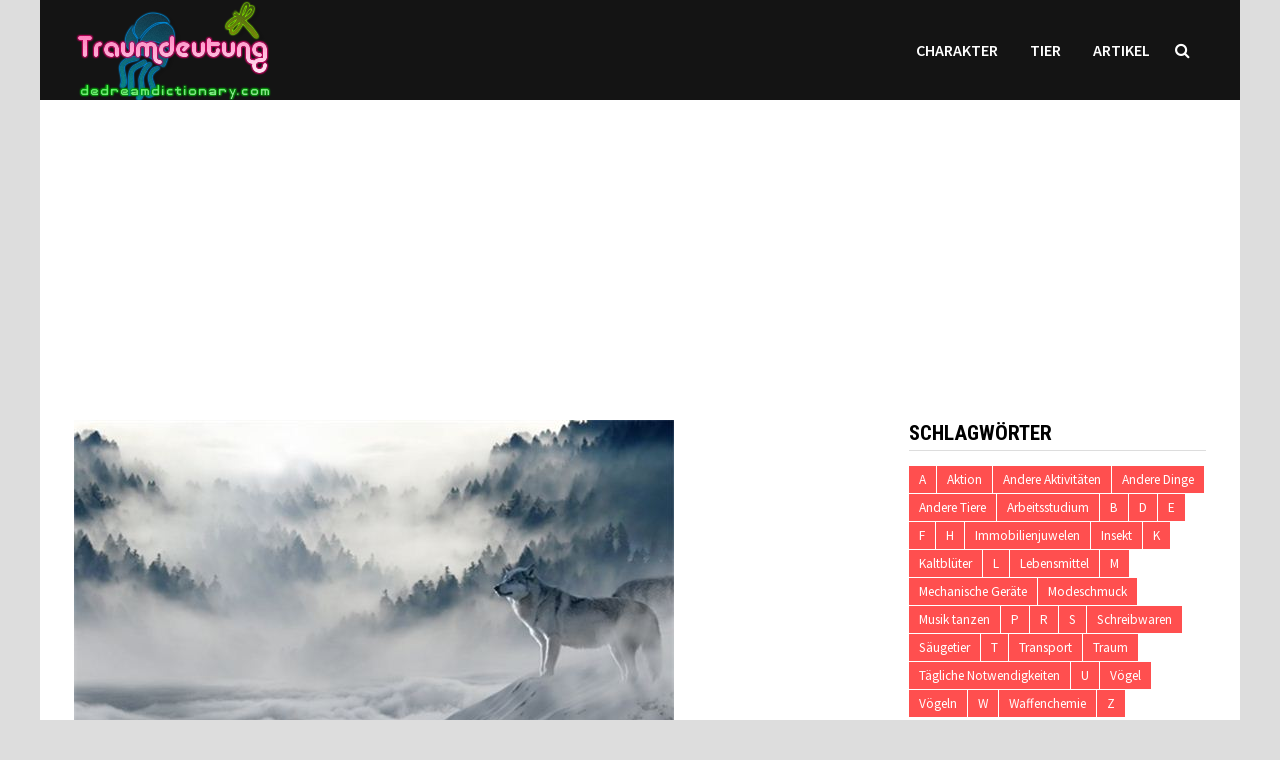

--- FILE ---
content_type: text/html; charset=UTF-8
request_url: https://www.dedreamdictionary.com/die-bedeutung-und-das-symbol-des-wolfes-im-traum/
body_size: 12610
content:
<!doctype html>
<html lang="de">
<head>
	<meta charset="UTF-8">
	<meta name="viewport" content="width=device-width, initial-scale=1">
	<link rel='stylesheet' href='https://cdnjs.cloudflare.com/ajax/libs/font-awesome/5.15.4/css/all.min.css' type='text/css' />
	<link rel="profile" href="https://gmpg.org/xfn/11">
	<title>Die Bedeutung und das Symbol des Wolfes im Traum &#8211; Traumdeutung</title>
<link rel='dns-prefetch' href='//fonts.googleapis.com' />
<link rel='dns-prefetch' href='//s.w.org' />
<link rel="alternate" type="application/rss+xml" title="Traumdeutung &raquo; Feed" href="https://www.dedreamdictionary.com/feed/" />
<link rel="alternate" type="application/rss+xml" title="Traumdeutung &raquo; Kommentar-Feed" href="https://www.dedreamdictionary.com/comments/feed/" />
<link rel="alternate" type="application/rss+xml" title="Traumdeutung &raquo; Die Bedeutung und das Symbol des Wolfes im Traum-Kommentar-Feed" href="https://www.dedreamdictionary.com/die-bedeutung-und-das-symbol-des-wolfes-im-traum/feed/" />
		<script type="text/javascript">
			window._wpemojiSettings = {"baseUrl":"https:\/\/s.w.org\/images\/core\/emoji\/11\/72x72\/","ext":".png","svgUrl":"https:\/\/s.w.org\/images\/core\/emoji\/11\/svg\/","svgExt":".svg","source":{"concatemoji":"https:\/\/www.dedreamdictionary.com\/wp-includes\/js\/wp-emoji-release.min.js?ver=4.9.28"}};
			!function(e,a,t){var n,r,o,i=a.createElement("canvas"),p=i.getContext&&i.getContext("2d");function s(e,t){var a=String.fromCharCode;p.clearRect(0,0,i.width,i.height),p.fillText(a.apply(this,e),0,0);e=i.toDataURL();return p.clearRect(0,0,i.width,i.height),p.fillText(a.apply(this,t),0,0),e===i.toDataURL()}function c(e){var t=a.createElement("script");t.src=e,t.defer=t.type="text/javascript",a.getElementsByTagName("head")[0].appendChild(t)}for(o=Array("flag","emoji"),t.supports={everything:!0,everythingExceptFlag:!0},r=0;r<o.length;r++)t.supports[o[r]]=function(e){if(!p||!p.fillText)return!1;switch(p.textBaseline="top",p.font="600 32px Arial",e){case"flag":return s([55356,56826,55356,56819],[55356,56826,8203,55356,56819])?!1:!s([55356,57332,56128,56423,56128,56418,56128,56421,56128,56430,56128,56423,56128,56447],[55356,57332,8203,56128,56423,8203,56128,56418,8203,56128,56421,8203,56128,56430,8203,56128,56423,8203,56128,56447]);case"emoji":return!s([55358,56760,9792,65039],[55358,56760,8203,9792,65039])}return!1}(o[r]),t.supports.everything=t.supports.everything&&t.supports[o[r]],"flag"!==o[r]&&(t.supports.everythingExceptFlag=t.supports.everythingExceptFlag&&t.supports[o[r]]);t.supports.everythingExceptFlag=t.supports.everythingExceptFlag&&!t.supports.flag,t.DOMReady=!1,t.readyCallback=function(){t.DOMReady=!0},t.supports.everything||(n=function(){t.readyCallback()},a.addEventListener?(a.addEventListener("DOMContentLoaded",n,!1),e.addEventListener("load",n,!1)):(e.attachEvent("onload",n),a.attachEvent("onreadystatechange",function(){"complete"===a.readyState&&t.readyCallback()})),(n=t.source||{}).concatemoji?c(n.concatemoji):n.wpemoji&&n.twemoji&&(c(n.twemoji),c(n.wpemoji)))}(window,document,window._wpemojiSettings);
		</script>
		<style type="text/css">
img.wp-smiley,
img.emoji {
	display: inline !important;
	border: none !important;
	box-shadow: none !important;
	height: 1em !important;
	width: 1em !important;
	margin: 0 .07em !important;
	vertical-align: -0.1em !important;
	background: none !important;
	padding: 0 !important;
}
</style>
<link rel='stylesheet' id='font-awesome-css'  href='https://www.dedreamdictionary.com/wp-content/themes/bam/assets/css/font-awesome.min.css?ver=4.7.0' type='text/css' media='all' />
<link rel='stylesheet' id='bam-style-css'  href='https://www.dedreamdictionary.com/wp-content/themes/bam/style.css?ver=4.9.28' type='text/css' media='all' />
<link rel='stylesheet' id='bam-google-fonts-css'  href='https://fonts.googleapis.com/css?family=Source+Sans+Pro%3A100%2C200%2C300%2C400%2C500%2C600%2C700%2C800%2C900%2C100i%2C200i%2C300i%2C400i%2C500i%2C600i%2C700i%2C800i%2C900i|Roboto+Condensed%3A100%2C200%2C300%2C400%2C500%2C600%2C700%2C800%2C900%2C100i%2C200i%2C300i%2C400i%2C500i%2C600i%2C700i%2C800i%2C900i%26subset%3Dlatin' type='text/css' media='all' />
<script type='text/javascript' src='https://www.dedreamdictionary.com/wp-includes/js/jquery/jquery.js?ver=1.12.4'></script>
<script type='text/javascript' src='https://www.dedreamdictionary.com/wp-includes/js/jquery/jquery-migrate.min.js?ver=1.4.1'></script>
<link rel='https://api.w.org/' href='https://www.dedreamdictionary.com/wp-json/' />
<link rel="EditURI" type="application/rsd+xml" title="RSD" href="https://www.dedreamdictionary.com/xmlrpc.php?rsd" />
<link rel="wlwmanifest" type="application/wlwmanifest+xml" href="https://www.dedreamdictionary.com/wp-includes/wlwmanifest.xml" /> 
<link rel='prev' title='Die Bedeutung und Interpretation von Elefanten in Träumen' href='https://www.dedreamdictionary.com/die-bedeutung-und-interpretation-von-elefanten-in-traeumen/' />
<link rel='next' title='Die Bedeutung und das Symbol des Kaninchens im Traum' href='https://www.dedreamdictionary.com/die-bedeutung-und-das-symbol-des-kaninchens-im-traum/' />
<meta name="generator" content="WordPress 4.9.28" />
<link rel="canonical" href="https://www.dedreamdictionary.com/die-bedeutung-und-das-symbol-des-wolfes-im-traum/" />
<link rel='shortlink' href='https://www.dedreamdictionary.com/?p=3379' />
<link rel="alternate" type="application/json+oembed" href="https://www.dedreamdictionary.com/wp-json/oembed/1.0/embed?url=https%3A%2F%2Fwww.dedreamdictionary.com%2Fdie-bedeutung-und-das-symbol-des-wolfes-im-traum%2F" />
<link rel="alternate" type="text/xml+oembed" href="https://www.dedreamdictionary.com/wp-json/oembed/1.0/embed?url=https%3A%2F%2Fwww.dedreamdictionary.com%2Fdie-bedeutung-und-das-symbol-des-wolfes-im-traum%2F&#038;format=xml" />
<link rel="pingback" href="https://www.dedreamdictionary.com/xmlrpc.php">		<style type="text/css">
					.site-title,
			.site-description {
				position: absolute;
				clip: rect(1px, 1px, 1px, 1px);
				display: none;
			}
				</style>
		
		<style type="text/css" id="theme-custom-css">
			/* Header CSS */
                    body.boxed-layout #page {
                        max-width: 1200px;
                    }
                /* Color CSS */
                    .page-content a:hover,
                    .entry-content a:hover {
                        color: #00aeef;
                    }
                
                    body.boxed-layout.custom-background,
                    body.boxed-layout {
                        background-color: #dddddd;
                    }
                
                    body.boxed-layout.custom-background.separate-containers,
                    body.boxed-layout.separate-containers {
                        background-color: #dddddd;
                    }
                
                    body.wide-layout.custom-background.separate-containers,
                    body.wide-layout.separate-containers {
                        background-color: #eeeeee;
                    }
                /* Header CSS */
                        .site-header.horizontal-style .site-branding-inner { height: 100px; }
                        .site-header.horizontal-style .main-navigation ul li a, .site-header.horizontal-style .bam-search-button-icon, .site-header.horizontal-style .menu-toggle { line-height: 100px; }
                        .site-header.horizontal-style .main-navigation ul ul li a { line-height: 1.3; }
                        .site-header.horizontal-style .bam-search-box-container { top: 100px; }
                    
                        .site-header.horizontal-style .main-navigation ul ul li a:hover {
                            color: #ffffff;
                        }
                    /* Typography CSS */.site-title, .site-header.horizontal-style .site-title{font-size:24px;}/* Footer CSS */
                    .site-info a {
                        color: #008000;
                    }		</style>

	<script data-ad-client="ca-pub-3058099962983964" async src="https://pagead2.googlesyndication.com/pagead/js/adsbygoogle.js"></script>
<style>
	.social-share-wrapper {
		margin: 40px 0;
		padding: 20px 0;
		border-top: 1px solid #eee;
		border-bottom: 1px solid #eee;
	}
	
	.share-label {
		display: block;
		margin-bottom: 15px;
		font-weight: 600;
		color: #666;
	}
	
	.social-share-buttons {
		list-style: none;
		padding: 0;
		margin: 0;
		display: flex;
		gap: 15px;
	}
	
	.social-share-buttons li {
		margin: 0;
	}
	
	.social-share-buttons a {
		display: flex;
		align-items: center;
		justify-content: center;
		width: 40px;
		height: 40px;
		border-radius: 50%;
		color: white;
		text-decoration: none;
		transition: transform 0.3s ease;
	}
	
	.social-share-buttons a:hover {
		transform: translateY(-2px);
	}
	
	.facebook-share { background: #3b5998; }
	.twitter-share { background: #1da1f2; }
	.linkedin-share { background: #0077b5; }
	.pinterest-share { background: #bd081c; }
	.reddit-share { background: #ff4500; }
	
	@media (max-width: 480px) {
		.social-share-buttons {
			flex-wrap: wrap;
			justify-content: center;
		}
	}
</style>
</head>

<body class="post-template-default single single-post postid-3379 single-format-standard wp-custom-logo boxed-layout right-sidebar one-container">



<div id="page" class="site">
	<a class="skip-link screen-reader-text" href="#content">Zum Inhalt springen</a>

	
	


<header id="masthead" class="site-header horizontal-style">

    
    


<div id="site-header-inner-wrap">
    <div id="site-header-inner" class="clearfix container">
        <div class="site-branding">
    <div class="site-branding-inner">

                    <div class="site-logo-image"><a href="https://www.dedreamdictionary.com/" class="custom-logo-link" rel="home" itemprop="url"><img width="201" height="100" src="https://www.dedreamdictionary.com/wp-content/uploads/2025/05/2025052208425233.png" class="custom-logo" alt="Traumdeutung" itemprop="logo" /></a></div>
        
        <div class="site-branding-text">
                            <p class="site-title"><a href="https://www.dedreamdictionary.com/" rel="home">Traumdeutung</a></p>
                        </div><!-- .site-branding-text -->

    </div><!-- .site-branding-inner -->
</div><!-- .site-branding -->        
<nav id="site-navigation" class="main-navigation">

    <div id="site-navigation-inner" class="align-left show-search">
        
        <div class="menu-memo-container"><ul id="primary-menu" class="menu"><li id="menu-item-52" class="menu-item menu-item-type-taxonomy menu-item-object-category menu-item-52"><a href="https://www.dedreamdictionary.com/category/charakter/">Charakter</a></li>
<li id="menu-item-4728" class="menu-item menu-item-type-taxonomy menu-item-object-category current-post-ancestor current-menu-parent current-post-parent menu-item-4728"><a href="https://www.dedreamdictionary.com/category/tier/">Tier</a></li>
<li id="menu-item-6661" class="menu-item menu-item-type-taxonomy menu-item-object-category menu-item-6661"><a href="https://www.dedreamdictionary.com/category/artikel/">Artikel</a></li>
</ul></div><div class="bam-search-button-icon">
    <i class="fa fa-search" aria-hidden="true"></i>
</div>
<div class="bam-search-box-container">
    <div class="bam-search-box">
        <form role="search" method="get" class="search-form" action="https://www.dedreamdictionary.com/">
				<label>
					<span class="screen-reader-text">Suche nach:</span>
					<input type="search" class="search-field" placeholder="Suchen …" value="" name="s" />
				</label>
				<input type="submit" class="search-submit" value="Suchen" />
			</form>    </div><!-- th-search-box -->
</div><!-- .th-search-box-container -->

        <button class="menu-toggle" aria-controls="primary-menu" aria-expanded="false"><i class="fa fa-bars"></i>Menü</button>
        
    </div><!-- .container -->
    
</nav><!-- #site-navigation -->    </div>
</div>

<div class="mobile-dropdown">
    <nav class="mobile-navigation">
        <div class="menu-memo-container"><ul id="primary-menu" class="menu"><li class="menu-item menu-item-type-taxonomy menu-item-object-category menu-item-52"><a href="https://www.dedreamdictionary.com/category/charakter/">Charakter</a></li>
<li class="menu-item menu-item-type-taxonomy menu-item-object-category current-post-ancestor current-menu-parent current-post-parent menu-item-4728"><a href="https://www.dedreamdictionary.com/category/tier/">Tier</a></li>
<li class="menu-item menu-item-type-taxonomy menu-item-object-category menu-item-6661"><a href="https://www.dedreamdictionary.com/category/artikel/">Artikel</a></li>
</ul></div>    </nav>
</div>


    
         
</header><!-- #masthead -->
<center>
<script async src="https://pagead2.googlesyndication.com/pagead/js/adsbygoogle.js"></script>
<!--  auto -->
<ins class="adsbygoogle"
     style="display:block"
     data-ad-client="ca-pub-3058099962983964"
     data-ad-slot="7045456128"
     data-ad-format="auto"
     data-full-width-responsive="true"></ins>
<script>
     (adsbygoogle = window.adsbygoogle || []).push({});
</script>
</center>

	
	<div id="content" class="site-content">
		<div class="container">

	
	<div id="primary" class="content-area">

		
		<main id="main" class="site-main">

			
			
<article id="post-3379" class="bam-single-post post-3379 post type-post status-publish format-standard has-post-thumbnail hentry category-tier tag-saeugetier">
	
					<div class="post-thumbnail">
					<img width="600" height="400" src="https://www.dedreamdictionary.com/wp-content/uploads/2021/03/12-1.jpg" class="attachment-bam-large size-bam-large wp-post-image" alt="" srcset="https://www.dedreamdictionary.com/wp-content/uploads/2021/03/12-1.jpg 600w, https://www.dedreamdictionary.com/wp-content/uploads/2021/03/12-1-300x200.jpg 300w" sizes="(max-width: 600px) 100vw, 600px" />				</div><!-- .post-thumbnail -->
			
		
	<div class="category-list">
			</div><!-- .category-list -->

	<header class="entry-header">
		<h1 class="entry-title">Die Bedeutung und das Symbol des Wolfes im Traum</h1>			<div class="entry-meta">
				<span class="posted-on"><i class="fa fa-clock-o"></i><a href="https://www.dedreamdictionary.com/die-bedeutung-und-das-symbol-des-wolfes-im-traum/" rel="bookmark"><time class="entry-date published" datetime="2021-03-22T07:18:37+01:00">22. März 2021</time><time class="updated" datetime="2021-03-22T07:35:19+01:00">22. März 2021</time></a></span>			</div><!-- .entry-meta -->
			</header><!-- .entry-header -->

	
	
	<div class="entry-content">
<script async src="https://pagead2.googlesyndication.com/pagead/js/adsbygoogle.js"></script>
<!--  auto -->
<ins class="adsbygoogle"
     style="display:block"
     data-ad-client="ca-pub-3058099962983964"
     data-ad-slot="7045456128"
     data-ad-format="auto"
     data-full-width-responsive="true"></ins>
<script>
     (adsbygoogle = window.adsbygoogle || []).push({});
</script>
		<p>Die Bedeutung von Wolfsträumen, Wolfsträume haben realistische Einflüsse und Reaktionen sowie die subjektive Vorstellungskraft des Träumers. Bitte lesen Sie die ausführliche Erklärung der Wolfsträume unten, um sich besser organisieren zu können.</p>
<p>Der Wolf symbolisiert den unkontrollierbaren wilden Impuls in unserem Unterbewusstsein und läuft Gefahr, aus der rationalen Kontrolle auszubrechen oder die fragile spirituelle Verteidigung der Menschen zu zerstören. Wenn sich der Träumer jedoch im Prozess der Selbstverwirklichung einsam fühlt, zeigt das Träumen von einem Wolf, dass Ihr Unterbewusstsein Sie motiviert, Mut zu fassen und Ihre potenziellen Fähigkeiten und edlen Qualitäten zu nutzen.</p>
<p>Das Träumen von einem Wolf, der sich auf sich stürzt, erinnert Sie daran, sich vor ehrgeizigen Menschen zu hüten, die gerne die Wahrheit sagen und Ihren Ruf zerstören.</p>
<p>Zu träumen, auf Wölfe zu schießen, bedeutet, dass Sie mutig sind, leicht zurückweichen können und mutig sein müssen.</p><div>
<script async src="https://pagead2.googlesyndication.com/pagead/js/adsbygoogle.js"></script>
<!--  auto -->
<ins class="adsbygoogle"
     style="display:block"
     data-ad-client="ca-pub-3058099962983964"
     data-ad-slot="7045456128"
     data-ad-format="auto"
     data-full-width-responsive="true"></ins>
<script>
     (adsbygoogle = window.adsbygoogle || []).push({});
</script></div>
<p>Wenn Sie von Wölfen träumen, die mit Kindern oder Schafen weggehen, sollten Sie auf Diebe und Räuber achten.</p>
<p>Von der Wolfsjagd zu träumen bedeutet, dass Sie einen guten Gegner besiegen, der versucht, Sie zu demütigen.</p>
<p>Wenn Sie im Traum Wölfe schreien hören, bedeutet dies, dass eine verborgene Organisation Sie im Wettbewerb der jungen Menschen besiegen wird.</p>
<p>Das Träumen von Wölfen weist darauf hin, dass Sie möglicherweise das Gefühl haben, von anderen bedroht zu sein oder dass die Dinge nicht gut laufen und schlimme Dinge passieren werden.</p><div>
<script async src="https://pagead2.googlesyndication.com/pagead/js/adsbygoogle.js"></script>
<!--  auto -->
<ins class="adsbygoogle"
     style="display:block"
     data-ad-client="ca-pub-3058099962983964"
     data-ad-slot="7045456128"
     data-ad-format="auto"
     data-full-width-responsive="true"></ins>
<script>
     (adsbygoogle = window.adsbygoogle || []).push({});
</script></div>
<p>Um davon zu träumen, von Wölfen belagert zu werden, hüten Sie sich vor dem Leid der Partei oder vor Dieben und Räubern. Wenn Sie auf Reisen sind, achten Sie auf Plünderungen.</p>
<p>Eine Frau, die von einem Wolf träumt, erinnert Sie daran, mehr auf Ihre Gesundheit zu achten, und kann krank werden.</p>
<p>Der Traum von einem Wolf, der einem Menschen in den Fuß beißt, erinnert Sie daran, dass es gefährlich sein kann, auszugehen. Versuchen Sie in naher Zukunft, nicht oder weniger häufig auszugehen. Wenn Sie bereits unterwegs sind, sollten Sie so schnell wie möglich zurückkehren. Alles sollte so friedlich wie möglich sein und Sie sollten ruhig sein und sich nicht bewegen.</p>
<p>Wenn Sie davon träumen, gemeinsam in Verlegenheit gebracht zu werden, erhalten Sie Almosen, Unterstützung und Mitgefühl. Menschen, die ursprünglich obdachlos waren, haben die Möglichkeit, sich niederzulassen und ein stabiles Leben zu führen. Der Traum einer reichen Person deutet darauf hin, dass sie möglicherweise auf andere treffen, die um Sie betteln oder Hilfe suchen.</p>
<p><strong> Psychologische Traumdeutung </strong></p>
<p>Traumdeutung: Tiere im Traum repräsentieren den Teil des Charakters, der nur durch Intuition verstanden werden kann. Tiere mit Jungen sind ein Symbol für Mutterschaft und Mutterschaft. Das Junge zeigt, dass Sie sich um den unschuldigen Teil von sich selbst oder die Kinder um Sie herum kümmern. Verwundete Jungen weisen darauf hin, dass Sie möglicherweise Schwierigkeiten bei Ihrer Reife oder Akzeptanz des Lebens bemerkt haben. Träume davon, dass Tiere gefressen werden, können den &#8222;Teufel&#8220; symbolisieren, den du selbst erschaffen hast. Nur wenn du sie &#8222;schluckst&#8220;, kannst du sie erobern. Tiere, die Göttern ähneln, sprechen, entmutigen oder klug sind und symbolisieren, dass Tiere die Kraft ihrer Schöpfung nicht kennen. Sie widersetzen sich dieser Kraft nicht, weil ihre Weisheit schlicht und einfach ist. Es ist wichtig, die Toleranz von Tieren in Märchen und Träumen zu beachten, da Sie eine Verbindung zu diesem Aspekt Ihrer eigenen Persönlichkeit herstellen müssen. Das hilfreiche Tier symbolisiert, wie das Unterbewusstsein diese Bilder macht, um anderen tief im Herzen zu helfen. Diese Tierbilder machen Sie glücklich, Hilfe anzunehmen. Wenn Sie ein Tier zähmen oder es zu einem nützlichen Tier ausbilden, bedeutet dies, dass Sie versuchen, es zu unterdrücken und gut zu nutzen. Wenn Sie davon träumen, einen Ort zu finden, an dem Sie sich vor wilden Tieren verstecken können, bedeutet dies, dass Sie instinktiv gegen gefährliche und schädliche Tiere in Ihrem Leben kämpfen. Sie müssen darüber nachdenken, ob Ihr Verhalten angemessen ist.</p>
<p>Psychoanalyse: Wenn Sie Ihre dringenden psychischen Bedürfnisse bemerken, erscheinen Tiere, die diese Bedürfnisse symbolisieren, in Ihren Träumen.</p>
<p>Spirituelles Symbol: Wenn Sie von einem Wolf träumen &#8211; ob allein oder in einem Rudel &#8211; bedeutet dies, dass Sie sich möglicherweise von anderen bedroht fühlen.</p>
<p><strong> Eine Fallstudie zum Träumen von einem Wolf </strong></p>
<p>【Traumfall 1】</p>
<p>Traumbeschreibung: Als ich jung war, hörte ich meiner Großmutter zu, wie sie die Geschichte des großen bösen Wolfs erzählte. Unter den Tieren mochte ich den Wolf am wenigsten, aber ich träumte von dem hasserfüllten großen bösen Wolf. Ein großer böser Wolf sah mich grimmig an und ich hatte es eilig, wach zu sein. (Weiblich, 27 Jahre alt)</p>
<p>Traumanalyse: Der unangenehme Wolf ist ein Symbol für Wildheit. Von einem Wolf zu träumen ist, weil ich ein Gefühl der Angst in meinem Herzen habe, mir darüber Sorgen mache und mir darüber Sorgen mache. Wenn ein Mann von einem Wolf träumt, bedeutet dies, dass es derzeit sehr schwierig ist, irgendetwas zu erreichen. Wenn eine Frau von einem Wolf träumt, bedeutet dies, dass es ein kleines Problem im Körper gibt.</p>
<p>[Traumfall 2]</p>
<p>Ich folgte einer Gruppe von Menschen, um den Wolfsberg zu belagern. Es gab viele Wölfe. Es gibt viel grünes Gras am Fuße des Berges, und es scheint, dass die Leute am Tor des Berges den Ausgang mit Holzzäunen umgeben und viele Fackeln angezündet haben, um ihn hell zu machen.</p>
<p>Ich hatte diesen Traum schon einmal, aber das Ergebnis der beiden Male ist unterschiedlich. Als ich diesen Traum zum ersten Mal hatte, wurden die Wölfe endlich von Menschen ausgelöscht, aber diesmal schienen die Fackeln den Weg der Wölfe nicht zu blockieren. Sie hatten den Schwung, den Berg hinunterzustürmen. (Weiblich, 23 Jahre alt)</p>
<p>Traumanalyse: &#8222;Lolshan Mountain&#8220; im Traum ist ein Symbol für männliches Geschlecht; &#8222;Holzzaun&#8220; und &#8222;Beseitigung&#8220; symbolisieren beide Ihre Unterdrückung männlicher sexueller Angst; &#8222;Feuer&#8220; symbolisiert den Grad der Unterdrückung, der stark ist; &#8222;Keine Blockierung&#8220; und &#8222;Es gibt den Schwung, den Berg hinunter zu rasen&#8220; zeigt, dass es für Sie schwierig ist, das Gefühl der Angst zu unterdrücken, das heißt, die Methode der Unterdrückung kann die Angst nicht beseitigen.</p>

        <div class="social-share-wrapper">
            <ul class="social-share-buttons">
                <li>
                    <a class="facebook-share" href="https://www.facebook.com/sharer/sharer.php?u=https%3A%2F%2Fwww.dedreamdictionary.com%2Fdie-bedeutung-und-das-symbol-des-wolfes-im-traum%2F" target="_blank" rel="nofollow noopener" aria-label="Share on Facebook">
                        <i class="fab fa-facebook-f"></i>
                    </a>
                </li>
                <li>
                    <a class="twitter-share" href="https://twitter.com/intent/tweet?text=Die+Bedeutung+und+das+Symbol+des+Wolfes+im+Traum&url=https%3A%2F%2Fwww.dedreamdictionary.com%2Fdie-bedeutung-und-das-symbol-des-wolfes-im-traum%2F" target="_blank" rel="nofollow noopener" aria-label="Share on Twitter">
                        <i class="fab fa-twitter"></i>
                    </a>
                </li>
                <li>
                    <a class="linkedin-share" href="https://www.linkedin.com/sharing/share-offsite/?url=https%3A%2F%2Fwww.dedreamdictionary.com%2Fdie-bedeutung-und-das-symbol-des-wolfes-im-traum%2F" target="_blank" rel="nofollow noopener" aria-label="Share on LinkedIn">
                        <i class="fab fa-linkedin-in"></i>
                    </a>
                </li>
                <li>
                    <a class="pinterest-share" href="https://pinterest.com/pin/create/button/?url=https%3A%2F%2Fwww.dedreamdictionary.com%2Fdie-bedeutung-und-das-symbol-des-wolfes-im-traum%2F&media=https://www.dedreamdictionary.com/wp-content/uploads/2021/03/12-1.jpg&description=Die+Bedeutung+und+das+Symbol+des+Wolfes+im+Traum" target="_blank" rel="nofollow noopener" aria-label="Share on Pinterest">
                        <i class="fab fa-pinterest-p"></i>
                    </a>
                </li>
                <li>
                    <a class="reddit-share" href="https://reddit.com/submit?url=https%3A%2F%2Fwww.dedreamdictionary.com%2Fdie-bedeutung-und-das-symbol-des-wolfes-im-traum%2F&title=Die+Bedeutung+und+das+Symbol+des+Wolfes+im+Traum" target="_blank" rel="nofollow noopener" aria-label="Share on Reddit">
                        <i class="fab fa-reddit-alien"></i>
                    </a>
                </li>
            </ul>
        </div><script async src="https://pagead2.googlesyndication.com/pagead/js/adsbygoogle.js"></script>
<!--  auto -->
<ins class="adsbygoogle"
     style="display:block"
     data-ad-client="ca-pub-3058099962983964"
     data-ad-slot="7045456128"
     data-ad-format="auto"
     data-full-width-responsive="true"></ins>
<script>
     (adsbygoogle = window.adsbygoogle || []).push({});
</script>
	</div><!-- .entry-content -->

	
	<footer class="entry-footer">
		<div class="tags-links"><span class="bam-tags-title">Verschlagwortet</span><a href="https://www.dedreamdictionary.com/tag/saeugetier/" rel="tag">Säugetier</a></div>	</footer><!-- .entry-footer -->
</article><!-- #post-3379 -->
	<nav class="navigation post-navigation" role="navigation">
		<h2 class="screen-reader-text">Beitragsnavigation</h2>
		<div class="nav-links"><div class="nav-previous"><a href="https://www.dedreamdictionary.com/die-bedeutung-und-interpretation-von-elefanten-in-traeumen/" rel="prev"><span class="meta-nav" aria-hidden="true">Vorheriger Beitrag</span> <span class="screen-reader-text">Vorheriger Beitrag:</span> <br/><span class="post-title">Die Bedeutung und Interpretation von Elefanten in Träumen</span></a></div><div class="nav-next"><a href="https://www.dedreamdictionary.com/die-bedeutung-und-das-symbol-des-kaninchens-im-traum/" rel="next"><span class="meta-nav" aria-hidden="true">Nächster Beitrag</span> <span class="screen-reader-text">Nächster Beitrag:</span> <br/><span class="post-title">Die Bedeutung und das Symbol des Kaninchens im Traum</span></a></div></div>
	</nav><div class="bam-authorbox clearfix">

    <div class="bam-author-img">
        <img src="//www.dedreamdictionary.com/wp-content/uploads/2025/05/2025052209021719.jpg" width="100" height="100">
    </div>

    <div class="bam-author-content">
        <h4 class="author-name">dedreamdictionary.com</h4>
        <p class="author-description">Wir forschen und tauschen uns über Traumurteile und Traum-Wahrsagerei aus, einschließlich chinesischer Wahrsagerei und Zhou Gongs Traumdeutung.</p>
       
                    
    </div>

</div>


<div class="bam-related-posts clearfix">

    <h3 class="related-section-title">Das könnte dich auch interessieren</h3>

    <div class="related-posts-wrap">
                    <div class="related-post">
                <div class="related-post-thumbnail">
                    <a href="https://www.dedreamdictionary.com/traumdeutung-und-wahrsagerei-von-fisch-und-garnelen/">
                        <img width="445" height="265" src="https://www.dedreamdictionary.com/wp-content/uploads/2021/04/18463-1-445x265.jpg" class="attachment-bam-thumb size-bam-thumb wp-post-image" alt="" />                    </a>
                </div><!-- .related-post-thumbnail -->
                <h3 class="related-post-title">
                    <a href="https://www.dedreamdictionary.com/traumdeutung-und-wahrsagerei-von-fisch-und-garnelen/" rel="bookmark" title="Traumdeutung und Wahrsagerei von Fisch und Garnelen">
                        Traumdeutung und Wahrsagerei von Fisch und Garnelen                    </a>
                </h3><!-- .related-post-title -->
                <div class="related-post-meta"><span class="posted-on"><i class="fa fa-clock-o"></i><a href="https://www.dedreamdictionary.com/traumdeutung-und-wahrsagerei-von-fisch-und-garnelen/" rel="bookmark"><time class="entry-date published" datetime="2021-04-23T00:39:55+01:00">23. April 2021</time><time class="updated" datetime="2021-04-23T01:38:38+01:00">23. April 2021</time></a></span></div>
            </div><!-- .related-post -->
                    <div class="related-post">
                <div class="related-post-thumbnail">
                    <a href="https://www.dedreamdictionary.com/traumdeutung-bedbugs/">
                        <img width="445" height="265" src="https://www.dedreamdictionary.com/wp-content/uploads/2021/05/115-1-445x265.jpg" class="attachment-bam-thumb size-bam-thumb wp-post-image" alt="" />                    </a>
                </div><!-- .related-post-thumbnail -->
                <h3 class="related-post-title">
                    <a href="https://www.dedreamdictionary.com/traumdeutung-bedbugs/" rel="bookmark" title="Traumdeutung  Bedbugs">
                        Traumdeutung  Bedbugs                    </a>
                </h3><!-- .related-post-title -->
                <div class="related-post-meta"><span class="posted-on"><i class="fa fa-clock-o"></i><a href="https://www.dedreamdictionary.com/traumdeutung-bedbugs/" rel="bookmark"><time class="entry-date published" datetime="2021-05-08T14:36:10+01:00">8. Mai 2021</time><time class="updated" datetime="2021-05-08T14:58:39+01:00">8. Mai 2021</time></a></span></div>
            </div><!-- .related-post -->
                    <div class="related-post">
                <div class="related-post-thumbnail">
                    <a href="https://www.dedreamdictionary.com/die-bedeutung-und-das-symbol-des-spielens-mit-schweinen-in-traeumen/">
                        <img width="445" height="265" src="https://www.dedreamdictionary.com/wp-content/uploads/2021/04/22942-445x265.jpg" class="attachment-bam-thumb size-bam-thumb wp-post-image" alt="" />                    </a>
                </div><!-- .related-post-thumbnail -->
                <h3 class="related-post-title">
                    <a href="https://www.dedreamdictionary.com/die-bedeutung-und-das-symbol-des-spielens-mit-schweinen-in-traeumen/" rel="bookmark" title="Die Bedeutung und das Symbol des Spielens mit Schweinen in Träumen">
                        Die Bedeutung und das Symbol des Spielens mit Schweinen in Träumen                    </a>
                </h3><!-- .related-post-title -->
                <div class="related-post-meta"><span class="posted-on"><i class="fa fa-clock-o"></i><a href="https://www.dedreamdictionary.com/die-bedeutung-und-das-symbol-des-spielens-mit-schweinen-in-traeumen/" rel="bookmark"><time class="entry-date published" datetime="2021-04-08T05:55:35+01:00">8. April 2021</time><time class="updated" datetime="2021-04-08T07:25:34+01:00">8. April 2021</time></a></span></div>
            </div><!-- .related-post -->
                    <div class="related-post">
                <div class="related-post-thumbnail">
                    <a href="https://www.dedreamdictionary.com/die-bedeutung-und-das-symbol-einer-schwarzen-katze-die-in-einem-traum-mit-blut-bedeckt-ist/">
                        <img width="445" height="265" src="https://www.dedreamdictionary.com/wp-content/uploads/2021/04/22974-445x265.jpg" class="attachment-bam-thumb size-bam-thumb wp-post-image" alt="" />                    </a>
                </div><!-- .related-post-thumbnail -->
                <h3 class="related-post-title">
                    <a href="https://www.dedreamdictionary.com/die-bedeutung-und-das-symbol-einer-schwarzen-katze-die-in-einem-traum-mit-blut-bedeckt-ist/" rel="bookmark" title="Die Bedeutung und das Symbol einer schwarzen Katze, die in einem Traum mit Blut bedeckt ist">
                        Die Bedeutung und das Symbol einer schwarzen Katze, die in einem Traum mit Blut bedeckt ist                    </a>
                </h3><!-- .related-post-title -->
                <div class="related-post-meta"><span class="posted-on"><i class="fa fa-clock-o"></i><a href="https://www.dedreamdictionary.com/die-bedeutung-und-das-symbol-einer-schwarzen-katze-die-in-einem-traum-mit-blut-bedeckt-ist/" rel="bookmark"><time class="entry-date published" datetime="2021-04-08T05:55:38+01:00">8. April 2021</time><time class="updated" datetime="2021-04-08T07:28:29+01:00">8. April 2021</time></a></span></div>
            </div><!-- .related-post -->
                    <div class="related-post">
                <div class="related-post-thumbnail">
                    <a href="https://www.dedreamdictionary.com/squid-traumdeutung-und-wahrsagerei/">
                        <img width="445" height="265" src="https://www.dedreamdictionary.com/wp-content/uploads/2021/04/3907-1-445x265.jpg" class="attachment-bam-thumb size-bam-thumb wp-post-image" alt="" />                    </a>
                </div><!-- .related-post-thumbnail -->
                <h3 class="related-post-title">
                    <a href="https://www.dedreamdictionary.com/squid-traumdeutung-und-wahrsagerei/" rel="bookmark" title="Squid Traumdeutung und Wahrsagerei">
                        Squid Traumdeutung und Wahrsagerei                    </a>
                </h3><!-- .related-post-title -->
                <div class="related-post-meta"><span class="posted-on"><i class="fa fa-clock-o"></i><a href="https://www.dedreamdictionary.com/squid-traumdeutung-und-wahrsagerei/" rel="bookmark"><time class="entry-date published" datetime="2021-04-17T03:08:29+01:00">17. April 2021</time><time class="updated" datetime="2021-04-17T05:04:35+01:00">17. April 2021</time></a></span></div>
            </div><!-- .related-post -->
                    <div class="related-post">
                <div class="related-post-thumbnail">
                    <a href="https://www.dedreamdictionary.com/herings-traumdeutung-und-wahrsagerei/">
                        <img width="445" height="265" src="https://www.dedreamdictionary.com/wp-content/uploads/2021/04/8494-1-445x265.jpg" class="attachment-bam-thumb size-bam-thumb wp-post-image" alt="" />                    </a>
                </div><!-- .related-post-thumbnail -->
                <h3 class="related-post-title">
                    <a href="https://www.dedreamdictionary.com/herings-traumdeutung-und-wahrsagerei/" rel="bookmark" title="Herings Traumdeutung und Wahrsagerei">
                        Herings Traumdeutung und Wahrsagerei                    </a>
                </h3><!-- .related-post-title -->
                <div class="related-post-meta"><span class="posted-on"><i class="fa fa-clock-o"></i><a href="https://www.dedreamdictionary.com/herings-traumdeutung-und-wahrsagerei/" rel="bookmark"><time class="entry-date published" datetime="2021-04-22T03:14:01+01:00">22. April 2021</time><time class="updated" datetime="2021-04-22T04:19:00+01:00">22. April 2021</time></a></span></div>
            </div><!-- .related-post -->
            </div><!-- .related-post-wrap-->

</div><!-- .related-posts -->


			
		</main><!-- #main -->

		
	</div><!-- #primary -->

	


<aside id="secondary" class="widget-area">

	
	<section id="tag_cloud-2" class="widget widget_tag_cloud"><h4 class="widget-title">Schlagwörter</h4><div class="tagcloud"><a href="https://www.dedreamdictionary.com/tag/a/" class="tag-cloud-link tag-link-31 tag-link-position-1" style="font-size: 10pt;">A</a>
<a href="https://www.dedreamdictionary.com/tag/aktion/" class="tag-cloud-link tag-link-25 tag-link-position-2" style="font-size: 10pt;">Aktion</a>
<a href="https://www.dedreamdictionary.com/tag/andere-aktivitaeten/" class="tag-cloud-link tag-link-24 tag-link-position-3" style="font-size: 10pt;">Andere Aktivitäten</a>
<a href="https://www.dedreamdictionary.com/tag/andere-dinge/" class="tag-cloud-link tag-link-19 tag-link-position-4" style="font-size: 10pt;">Andere Dinge</a>
<a href="https://www.dedreamdictionary.com/tag/andere-tiere/" class="tag-cloud-link tag-link-10 tag-link-position-5" style="font-size: 10pt;">Andere Tiere</a>
<a href="https://www.dedreamdictionary.com/tag/arbeitsstudium/" class="tag-cloud-link tag-link-23 tag-link-position-6" style="font-size: 10pt;">Arbeitsstudium</a>
<a href="https://www.dedreamdictionary.com/tag/b/" class="tag-cloud-link tag-link-30 tag-link-position-7" style="font-size: 10pt;">B</a>
<a href="https://www.dedreamdictionary.com/tag/d/" class="tag-cloud-link tag-link-29 tag-link-position-8" style="font-size: 10pt;">D</a>
<a href="https://www.dedreamdictionary.com/tag/e/" class="tag-cloud-link tag-link-39 tag-link-position-9" style="font-size: 10pt;">E</a>
<a href="https://www.dedreamdictionary.com/tag/f/" class="tag-cloud-link tag-link-41 tag-link-position-10" style="font-size: 10pt;">F</a>
<a href="https://www.dedreamdictionary.com/tag/h/" class="tag-cloud-link tag-link-37 tag-link-position-11" style="font-size: 10pt;">H</a>
<a href="https://www.dedreamdictionary.com/tag/immobilienjuwelen/" class="tag-cloud-link tag-link-17 tag-link-position-12" style="font-size: 10pt;">Immobilienjuwelen</a>
<a href="https://www.dedreamdictionary.com/tag/insekt/" class="tag-cloud-link tag-link-9 tag-link-position-13" style="font-size: 10pt;">Insekt</a>
<a href="https://www.dedreamdictionary.com/tag/k/" class="tag-cloud-link tag-link-33 tag-link-position-14" style="font-size: 10pt;">K</a>
<a href="https://www.dedreamdictionary.com/tag/kaltblueter/" class="tag-cloud-link tag-link-7 tag-link-position-15" style="font-size: 10pt;">Kaltblüter</a>
<a href="https://www.dedreamdictionary.com/tag/l/" class="tag-cloud-link tag-link-40 tag-link-position-16" style="font-size: 10pt;">L</a>
<a href="https://www.dedreamdictionary.com/tag/lebensmittel/" class="tag-cloud-link tag-link-13 tag-link-position-17" style="font-size: 10pt;">Lebensmittel</a>
<a href="https://www.dedreamdictionary.com/tag/m/" class="tag-cloud-link tag-link-28 tag-link-position-18" style="font-size: 10pt;">M</a>
<a href="https://www.dedreamdictionary.com/tag/mechanische-geraete/" class="tag-cloud-link tag-link-20 tag-link-position-19" style="font-size: 10pt;">Mechanische Geräte</a>
<a href="https://www.dedreamdictionary.com/tag/modeschmuck/" class="tag-cloud-link tag-link-16 tag-link-position-20" style="font-size: 10pt;">Modeschmuck</a>
<a href="https://www.dedreamdictionary.com/tag/musik-tanzen/" class="tag-cloud-link tag-link-21 tag-link-position-21" style="font-size: 10pt;">Musik tanzen</a>
<a href="https://www.dedreamdictionary.com/tag/p/" class="tag-cloud-link tag-link-43 tag-link-position-22" style="font-size: 10pt;">P</a>
<a href="https://www.dedreamdictionary.com/tag/r/" class="tag-cloud-link tag-link-34 tag-link-position-23" style="font-size: 10pt;">R</a>
<a href="https://www.dedreamdictionary.com/tag/s/" class="tag-cloud-link tag-link-27 tag-link-position-24" style="font-size: 10pt;">S</a>
<a href="https://www.dedreamdictionary.com/tag/schreibwaren/" class="tag-cloud-link tag-link-15 tag-link-position-25" style="font-size: 10pt;">Schreibwaren</a>
<a href="https://www.dedreamdictionary.com/tag/saeugetier/" class="tag-cloud-link tag-link-6 tag-link-position-26" style="font-size: 10pt;">Säugetier</a>
<a href="https://www.dedreamdictionary.com/tag/t/" class="tag-cloud-link tag-link-42 tag-link-position-27" style="font-size: 10pt;">T</a>
<a href="https://www.dedreamdictionary.com/tag/transport/" class="tag-cloud-link tag-link-12 tag-link-position-28" style="font-size: 10pt;">Transport</a>
<a href="https://www.dedreamdictionary.com/tag/traum/" class="tag-cloud-link tag-link-26 tag-link-position-29" style="font-size: 10pt;">Traum</a>
<a href="https://www.dedreamdictionary.com/tag/taegliche-notwendigkeiten/" class="tag-cloud-link tag-link-14 tag-link-position-30" style="font-size: 10pt;">Tägliche Notwendigkeiten</a>
<a href="https://www.dedreamdictionary.com/tag/u/" class="tag-cloud-link tag-link-35 tag-link-position-31" style="font-size: 10pt;">U</a>
<a href="https://www.dedreamdictionary.com/tag/voegel/" class="tag-cloud-link tag-link-8 tag-link-position-32" style="font-size: 10pt;">Vögel</a>
<a href="https://www.dedreamdictionary.com/tag/voegeln/" class="tag-cloud-link tag-link-32 tag-link-position-33" style="font-size: 10pt;">Vögeln</a>
<a href="https://www.dedreamdictionary.com/tag/w/" class="tag-cloud-link tag-link-36 tag-link-position-34" style="font-size: 10pt;">W</a>
<a href="https://www.dedreamdictionary.com/tag/waffenchemie/" class="tag-cloud-link tag-link-18 tag-link-position-35" style="font-size: 10pt;">Waffenchemie</a>
<a href="https://www.dedreamdictionary.com/tag/z/" class="tag-cloud-link tag-link-38 tag-link-position-36" style="font-size: 10pt;">Z</a></div>
</section><section id="sidebar_posts-2" class="widget widget_sidebar_posts">		<div class="bam-category-posts">
		
		
			
								<div class="bms-post clearfix">
													<div class="bms-thumb">
								<a href="https://www.dedreamdictionary.com/traumdeutung-fahrrad-32-verwandte-bedeutungen/" rel="bookmark" title="Traumdeutung Fahrrad: 32 verwandte Bedeutungen">	
									<img width="120" height="85" src="https://www.dedreamdictionary.com/wp-content/uploads/2025/05/2025052308262688-120x85.jpg" class="attachment-bam-small size-bam-small wp-post-image" alt="Träumen Sie vom Fahrrad" />								</a>
							</div>
												<div class="bms-details">
							<h3 class="bms-title"><a href="https://www.dedreamdictionary.com/traumdeutung-fahrrad-32-verwandte-bedeutungen/" rel="bookmark">Traumdeutung Fahrrad: 32 verwandte Bedeutungen</a></h3>							<div class="entry-meta"><span class="posted-on"><i class="fa fa-clock-o"></i><a href="https://www.dedreamdictionary.com/traumdeutung-fahrrad-32-verwandte-bedeutungen/" rel="bookmark"><time class="entry-date published updated" datetime="2025-05-23T10:26:42+01:00">23. Mai 2025</time></a></span></div>
						</div>
					</div><!-- .bms-post -->
								<div class="bms-post clearfix">
													<div class="bms-thumb">
								<a href="https://www.dedreamdictionary.com/traumdeutung-schluessel-23-verwandte-bedeutungen/" rel="bookmark" title="Traumdeutung Schlüssel: 23 verwandte Bedeutungen">	
									<img width="120" height="85" src="https://www.dedreamdictionary.com/wp-content/uploads/2025/05/2025052308230424-120x85.jpg" class="attachment-bam-small size-bam-small wp-post-image" alt="Traumdeutung Schlüssel" />								</a>
							</div>
												<div class="bms-details">
							<h3 class="bms-title"><a href="https://www.dedreamdictionary.com/traumdeutung-schluessel-23-verwandte-bedeutungen/" rel="bookmark">Traumdeutung Schlüssel: 23 verwandte Bedeutungen</a></h3>							<div class="entry-meta"><span class="posted-on"><i class="fa fa-clock-o"></i><a href="https://www.dedreamdictionary.com/traumdeutung-schluessel-23-verwandte-bedeutungen/" rel="bookmark"><time class="entry-date published updated" datetime="2025-05-23T10:23:11+01:00">23. Mai 2025</time></a></span></div>
						</div>
					</div><!-- .bms-post -->
								<div class="bms-post clearfix">
													<div class="bms-thumb">
								<a href="https://www.dedreamdictionary.com/traumdeutung-beerdigung-23-verwandte-bedeutungen/" rel="bookmark" title="Traumdeutung Beerdigung: 23 verwandte Bedeutungen">	
									<img width="120" height="85" src="https://www.dedreamdictionary.com/wp-content/uploads/2025/05/2025052308215228-120x85.jpg" class="attachment-bam-small size-bam-small wp-post-image" alt="Traumdeutung Beerdigung" />								</a>
							</div>
												<div class="bms-details">
							<h3 class="bms-title"><a href="https://www.dedreamdictionary.com/traumdeutung-beerdigung-23-verwandte-bedeutungen/" rel="bookmark">Traumdeutung Beerdigung: 23 verwandte Bedeutungen</a></h3>							<div class="entry-meta"><span class="posted-on"><i class="fa fa-clock-o"></i><a href="https://www.dedreamdictionary.com/traumdeutung-beerdigung-23-verwandte-bedeutungen/" rel="bookmark"><time class="entry-date published updated" datetime="2025-05-23T10:22:02+01:00">23. Mai 2025</time></a></span></div>
						</div>
					</div><!-- .bms-post -->
								<div class="bms-post clearfix">
													<div class="bms-thumb">
								<a href="https://www.dedreamdictionary.com/traumdeutung-blut-41-bedeutungen/" rel="bookmark" title="Traumdeutung Blut: 41 Bedeutungen">	
									<img width="120" height="85" src="https://www.dedreamdictionary.com/wp-content/uploads/2025/05/2025052308163620-120x85.jpg" class="attachment-bam-small size-bam-small wp-post-image" alt="Traumdeutung Blut" />								</a>
							</div>
												<div class="bms-details">
							<h3 class="bms-title"><a href="https://www.dedreamdictionary.com/traumdeutung-blut-41-bedeutungen/" rel="bookmark">Traumdeutung Blut: 41 Bedeutungen</a></h3>							<div class="entry-meta"><span class="posted-on"><i class="fa fa-clock-o"></i><a href="https://www.dedreamdictionary.com/traumdeutung-blut-41-bedeutungen/" rel="bookmark"><time class="entry-date published updated" datetime="2025-05-23T10:16:51+01:00">23. Mai 2025</time></a></span></div>
						</div>
					</div><!-- .bms-post -->
								<div class="bms-post clearfix">
													<div class="bms-thumb">
								<a href="https://www.dedreamdictionary.com/traumdeutung-bananen-19-verwandte-bedeutungen/" rel="bookmark" title="Traumdeutung Bananen: 19 verwandte Bedeutungen">	
									<img width="120" height="85" src="https://www.dedreamdictionary.com/wp-content/uploads/2025/05/2025052308143134-120x85.jpg" class="attachment-bam-small size-bam-small wp-post-image" alt="Traumdeutung Bananen" />								</a>
							</div>
												<div class="bms-details">
							<h3 class="bms-title"><a href="https://www.dedreamdictionary.com/traumdeutung-bananen-19-verwandte-bedeutungen/" rel="bookmark">Traumdeutung Bananen: 19 verwandte Bedeutungen</a></h3>							<div class="entry-meta"><span class="posted-on"><i class="fa fa-clock-o"></i><a href="https://www.dedreamdictionary.com/traumdeutung-bananen-19-verwandte-bedeutungen/" rel="bookmark"><time class="entry-date published updated" datetime="2025-05-23T10:14:38+01:00">23. Mai 2025</time></a></span></div>
						</div>
					</div><!-- .bms-post -->
								<div class="bms-post clearfix">
													<div class="bms-thumb">
								<a href="https://www.dedreamdictionary.com/traumdeutung-pferde-81-verwandte-bedeutungen/" rel="bookmark" title="Traumdeutung Pferde: 81 verwandte Bedeutungen">	
									<img width="120" height="85" src="https://www.dedreamdictionary.com/wp-content/uploads/2025/05/2025052308124041-120x85.jpg" class="attachment-bam-small size-bam-small wp-post-image" alt="Traumdeutung Pferde" />								</a>
							</div>
												<div class="bms-details">
							<h3 class="bms-title"><a href="https://www.dedreamdictionary.com/traumdeutung-pferde-81-verwandte-bedeutungen/" rel="bookmark">Traumdeutung Pferde: 81 verwandte Bedeutungen</a></h3>							<div class="entry-meta"><span class="posted-on"><i class="fa fa-clock-o"></i><a href="https://www.dedreamdictionary.com/traumdeutung-pferde-81-verwandte-bedeutungen/" rel="bookmark"><time class="entry-date published updated" datetime="2025-05-23T10:12:56+01:00">23. Mai 2025</time></a></span></div>
						</div>
					</div><!-- .bms-post -->
								<div class="bms-post clearfix">
													<div class="bms-thumb">
								<a href="https://www.dedreamdictionary.com/traumdeutung-schwimmen-64-verwandte-bedeutungen/" rel="bookmark" title="Traumdeutung  Schwimmen: 64 verwandte Bedeutungen">	
									<img width="120" height="85" src="https://www.dedreamdictionary.com/wp-content/uploads/2025/05/2025052308105193-120x85.jpg" class="attachment-bam-small size-bam-small wp-post-image" alt="Traumdeutung Schwimmen" />								</a>
							</div>
												<div class="bms-details">
							<h3 class="bms-title"><a href="https://www.dedreamdictionary.com/traumdeutung-schwimmen-64-verwandte-bedeutungen/" rel="bookmark">Traumdeutung  Schwimmen: 64 verwandte Bedeutungen</a></h3>							<div class="entry-meta"><span class="posted-on"><i class="fa fa-clock-o"></i><a href="https://www.dedreamdictionary.com/traumdeutung-schwimmen-64-verwandte-bedeutungen/" rel="bookmark"><time class="entry-date published updated" datetime="2025-05-23T10:10:59+01:00">23. Mai 2025</time></a></span></div>
						</div>
					</div><!-- .bms-post -->
								<div class="bms-post clearfix">
													<div class="bms-thumb">
								<a href="https://www.dedreamdictionary.com/traumdeutung-krokodile-24-verwandte-bedeutungen/" rel="bookmark" title="Traumdeutung Krokodile: 24 verwandte Bedeutungen">	
									<img width="120" height="85" src="https://www.dedreamdictionary.com/wp-content/uploads/2025/05/2025052308023522-120x85.jpg" class="attachment-bam-small size-bam-small wp-post-image" alt="Traumdeutung Krokodile" />								</a>
							</div>
												<div class="bms-details">
							<h3 class="bms-title"><a href="https://www.dedreamdictionary.com/traumdeutung-krokodile-24-verwandte-bedeutungen/" rel="bookmark">Traumdeutung Krokodile: 24 verwandte Bedeutungen</a></h3>							<div class="entry-meta"><span class="posted-on"><i class="fa fa-clock-o"></i><a href="https://www.dedreamdictionary.com/traumdeutung-krokodile-24-verwandte-bedeutungen/" rel="bookmark"><time class="entry-date published updated" datetime="2025-05-23T10:02:42+01:00">23. Mai 2025</time></a></span></div>
						</div>
					</div><!-- .bms-post -->
								<div class="bms-post clearfix">
													<div class="bms-thumb">
								<a href="https://www.dedreamdictionary.com/traumdeutung-erdbeben-32-verwandte-bedeutungen/" rel="bookmark" title="Traumdeutung Erdbeben: 32 verwandte Bedeutungen">	
									<img width="120" height="85" src="https://www.dedreamdictionary.com/wp-content/uploads/2025/05/2025052307592635-120x85.jpg" class="attachment-bam-small size-bam-small wp-post-image" alt="Traumdeutung Erdbeben" />								</a>
							</div>
												<div class="bms-details">
							<h3 class="bms-title"><a href="https://www.dedreamdictionary.com/traumdeutung-erdbeben-32-verwandte-bedeutungen/" rel="bookmark">Traumdeutung Erdbeben: 32 verwandte Bedeutungen</a></h3>							<div class="entry-meta"><span class="posted-on"><i class="fa fa-clock-o"></i><a href="https://www.dedreamdictionary.com/traumdeutung-erdbeben-32-verwandte-bedeutungen/" rel="bookmark"><time class="entry-date published updated" datetime="2025-05-23T09:59:32+01:00">23. Mai 2025</time></a></span></div>
						</div>
					</div><!-- .bms-post -->
								<div class="bms-post clearfix">
													<div class="bms-thumb">
								<a href="https://www.dedreamdictionary.com/traumdeutung-drachen-22-verwandte-bedeutungen/" rel="bookmark" title="Traumdeutung Drachen: 22 verwandte Bedeutungen">	
									<img width="120" height="85" src="https://www.dedreamdictionary.com/wp-content/uploads/2025/05/2025052307562669-120x85.jpg" class="attachment-bam-small size-bam-small wp-post-image" alt="Traumdeutung Drachen" />								</a>
							</div>
												<div class="bms-details">
							<h3 class="bms-title"><a href="https://www.dedreamdictionary.com/traumdeutung-drachen-22-verwandte-bedeutungen/" rel="bookmark">Traumdeutung Drachen: 22 verwandte Bedeutungen</a></h3>							<div class="entry-meta"><span class="posted-on"><i class="fa fa-clock-o"></i><a href="https://www.dedreamdictionary.com/traumdeutung-drachen-22-verwandte-bedeutungen/" rel="bookmark"><time class="entry-date published updated" datetime="2025-05-23T09:56:33+01:00">23. Mai 2025</time></a></span></div>
						</div>
					</div><!-- .bms-post -->
								        
        </div><!-- .bam-category-posts -->


	</section><section id="custom_html-4" class="widget_text widget widget_custom_html"><div class="textwidget custom-html-widget"><script async src="https://pagead2.googlesyndication.com/pagead/js/adsbygoogle.js"></script>
<!--  auto -->
<ins class="adsbygoogle"
     style="display:block"
     data-ad-client="ca-pub-3058099962983964"
     data-ad-slot="7045456128"
     data-ad-format="auto"
     data-full-width-responsive="true"></ins>
<script>
     (adsbygoogle = window.adsbygoogle || []).push({});
</script></div></section><section id="archives-3" class="widget widget_archive"><h4 class="widget-title">Archiv</h4>		<label class="screen-reader-text" for="archives-dropdown-3">Archiv</label>
		<select id="archives-dropdown-3" name="archive-dropdown" onchange='document.location.href=this.options[this.selectedIndex].value;'>
			
			<option value="">Monat auswählen</option>
				<option value='https://www.dedreamdictionary.com/2025/05/'> Mai 2025 &nbsp;(50)</option>
	<option value='https://www.dedreamdictionary.com/2025/02/'> Februar 2025 &nbsp;(19)</option>
	<option value='https://www.dedreamdictionary.com/2024/10/'> Oktober 2024 &nbsp;(22)</option>
	<option value='https://www.dedreamdictionary.com/2023/10/'> Oktober 2023 &nbsp;(18)</option>
	<option value='https://www.dedreamdictionary.com/2023/03/'> März 2023 &nbsp;(44)</option>
	<option value='https://www.dedreamdictionary.com/2022/12/'> Dezember 2022 &nbsp;(16)</option>
	<option value='https://www.dedreamdictionary.com/2022/10/'> Oktober 2022 &nbsp;(24)</option>
	<option value='https://www.dedreamdictionary.com/2022/09/'> September 2022 &nbsp;(77)</option>
	<option value='https://www.dedreamdictionary.com/2022/07/'> Juli 2022 &nbsp;(153)</option>
	<option value='https://www.dedreamdictionary.com/2022/06/'> Juni 2022 &nbsp;(66)</option>
	<option value='https://www.dedreamdictionary.com/2022/05/'> Mai 2022 &nbsp;(15)</option>
	<option value='https://www.dedreamdictionary.com/2022/04/'> April 2022 &nbsp;(10)</option>
	<option value='https://www.dedreamdictionary.com/2022/03/'> März 2022 &nbsp;(13)</option>
	<option value='https://www.dedreamdictionary.com/2022/02/'> Februar 2022 &nbsp;(16)</option>
	<option value='https://www.dedreamdictionary.com/2022/01/'> Januar 2022 &nbsp;(31)</option>
	<option value='https://www.dedreamdictionary.com/2021/12/'> Dezember 2021 &nbsp;(122)</option>
	<option value='https://www.dedreamdictionary.com/2021/11/'> November 2021 &nbsp;(303)</option>
	<option value='https://www.dedreamdictionary.com/2021/10/'> Oktober 2021 &nbsp;(198)</option>
	<option value='https://www.dedreamdictionary.com/2021/09/'> September 2021 &nbsp;(157)</option>
	<option value='https://www.dedreamdictionary.com/2021/08/'> August 2021 &nbsp;(179)</option>
	<option value='https://www.dedreamdictionary.com/2021/07/'> Juli 2021 &nbsp;(215)</option>
	<option value='https://www.dedreamdictionary.com/2021/06/'> Juni 2021 &nbsp;(289)</option>
	<option value='https://www.dedreamdictionary.com/2021/05/'> Mai 2021 &nbsp;(367)</option>
	<option value='https://www.dedreamdictionary.com/2021/04/'> April 2021 &nbsp;(284)</option>
	<option value='https://www.dedreamdictionary.com/2021/03/'> März 2021 &nbsp;(582)</option>
	<option value='https://www.dedreamdictionary.com/2021/02/'> Februar 2021 &nbsp;(487)</option>

		</select>
		</section>
		

</aside><!-- #secondary -->

	</div><!-- .container -->
	</div><!-- #content -->

	
	
	<footer id="colophon" class="site-footer">

		
		
		<div class="footer-widget-area clearfix th-columns-3">
			<div class="container">
				<div class="footer-widget-area-inner">
					<div class="col column-1">
											</div>

											<div class="col column-2">
													</div>
					
											<div class="col column-3">
													</div>
					
									</div><!-- .footer-widget-area-inner -->
			</div><!-- .container -->
		</div><!-- .footer-widget-area -->

		<div class="site-info clearfix">
			<div class="container">
				<div class="copyright-container">
					Copyright © 2025 <a href="https://www.dedreamdictionary.com/" title="Traumdeutung">Traumdeutung</a>. In chinesischen Legenden wird Herzog Zhou diese Person durch einen Traum wissen lassen, wenn jemand etwas Wichtiges passieren möchte: Deshalb nennen die Chinesen es [ Zhou Gongs Traumdeutung ].
									</div><!-- .copyright-container -->
			</div><!-- .container -->
		</div><!-- .site-info -->

		
	</footer><!-- #colophon -->

	
</div><!-- #page -->


<script type='text/javascript' src='https://www.dedreamdictionary.com/wp-content/themes/bam/assets/js/scripts.js?ver=4.9.28'></script>
<script type='text/javascript' src='https://www.dedreamdictionary.com/wp-content/themes/bam/assets/js/main-navigation.js?ver=4.9.28'></script>
<script type='text/javascript' src='https://www.dedreamdictionary.com/wp-content/themes/bam/assets/js/skip-link-focus-fix.js?ver=20151215'></script>
<script type='text/javascript' src='https://www.dedreamdictionary.com/wp-content/themes/bam/assets/js/jquery.fitvids.js?ver=4.9.28'></script>
<script type='text/javascript' src='https://www.dedreamdictionary.com/wp-includes/js/comment-reply.min.js?ver=4.9.28'></script>
<script type='text/javascript' src='https://www.dedreamdictionary.com/wp-includes/js/wp-embed.min.js?ver=4.9.28'></script>
</body>
</html>

--- FILE ---
content_type: text/html; charset=utf-8
request_url: https://www.google.com/recaptcha/api2/aframe
body_size: 268
content:
<!DOCTYPE HTML><html><head><meta http-equiv="content-type" content="text/html; charset=UTF-8"></head><body><script nonce="-Vhm59IjxExqf3w2dGUJpw">/** Anti-fraud and anti-abuse applications only. See google.com/recaptcha */ try{var clients={'sodar':'https://pagead2.googlesyndication.com/pagead/sodar?'};window.addEventListener("message",function(a){try{if(a.source===window.parent){var b=JSON.parse(a.data);var c=clients[b['id']];if(c){var d=document.createElement('img');d.src=c+b['params']+'&rc='+(localStorage.getItem("rc::a")?sessionStorage.getItem("rc::b"):"");window.document.body.appendChild(d);sessionStorage.setItem("rc::e",parseInt(sessionStorage.getItem("rc::e")||0)+1);localStorage.setItem("rc::h",'1768363741676');}}}catch(b){}});window.parent.postMessage("_grecaptcha_ready", "*");}catch(b){}</script></body></html>